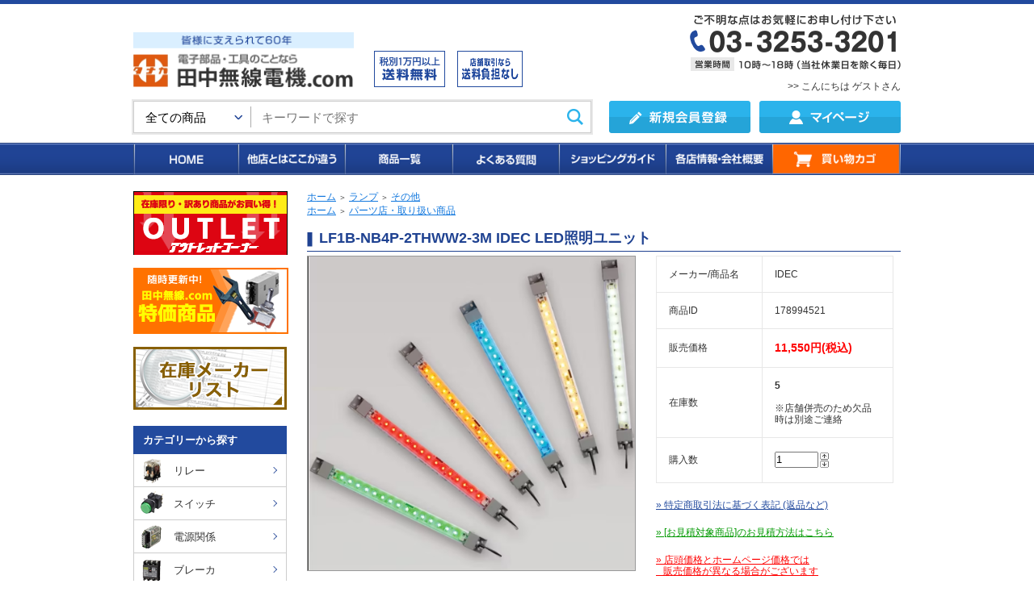

--- FILE ---
content_type: text/html; charset=EUC-JP
request_url: https://www.tanakamusen.com/?pid=178994521
body_size: 14577
content:
<!DOCTYPE html PUBLIC "-//W3C//DTD XHTML 1.0 Transitional//EN" "http://www.w3.org/TR/xhtml1/DTD/xhtml1-transitional.dtd">
<html xmlns:og="http://ogp.me/ns#" xmlns:fb="http://www.facebook.com/2008/fbml" xmlns:mixi="http://mixi-platform.com/ns#" xmlns="http://www.w3.org/1999/xhtml" xml:lang="ja" lang="ja" dir="ltr">
<head>
<meta http-equiv="content-type" content="text/html; charset=euc-jp" />
<meta http-equiv="X-UA-Compatible" content="IE=edge,chrome=1" />
<title>LF1B-NB4P-2THWW2-3M IDEC</title>
<meta name="Keywords" content="LF1B-NB4P-2THWW2-3M IDEC LED照明ユニット,制御部品,電子部品,電材,手動工具,防犯カメラ,特殊電池,計測器,ライト,組電池,通販,パーツ,電動工具,秋葉原,電気街,OMRON,オムロン,富士,三菱,電磁開閉器,スイッチ,タカチ,マキタ,黒金,フジ矢,IDEC,アイデック,NKK,日開,サトーパーツ,日東,U-bon,パナソニック,Panasonic,国際電業,OJIDEN,オジデン,ミヤマ,マルハ,COSEL,コーセル,TDK,オーム,シンデン,豊澄,トヨズミ,緊急,在庫" />
<meta name="Description" content="制御部品、電子部品、配線器具、電動・手動工具まで製造業、工事業でご使用される部品、部材のことなら秋葉原・電気街口すぐ田中無線電機におまかせ" />
<meta name="Author" content="田中無線電機株式会社" />
<meta name="Copyright" content="田中無線電機株式会社" />
<meta http-equiv="content-style-type" content="text/css" />
<meta http-equiv="content-script-type" content="text/javascript" />
<link rel="stylesheet" href="https://img17.shop-pro.jp/PA01266/551/css/2/index.css?cmsp_timestamp=20251216163429" type="text/css" />
<link rel="stylesheet" href="https://img17.shop-pro.jp/PA01266/551/css/2/product.css?cmsp_timestamp=20251216163429" type="text/css" />

<link rel="alternate" type="application/rss+xml" title="rss" href="https://www.tanakamusen.com/?mode=rss" />
<link rel="alternate" media="handheld" type="text/html" href="https://www.tanakamusen.com/?prid=178994521" />
<link rel="shortcut icon" href="https://img17.shop-pro.jp/PA01266/551/favicon.ico?cmsp_timestamp=20260105113348" />
<script type="text/javascript" src="//ajax.googleapis.com/ajax/libs/jquery/1.7.2/jquery.min.js" ></script>
<meta property="og:title" content="LF1B-NB4P-2THWW2-3M IDEC" />
<meta property="og:description" content="制御部品、電子部品、配線器具、電動・手動工具まで製造業、工事業でご使用される部品、部材のことなら秋葉原・電気街口すぐ田中無線電機におまかせ" />
<meta property="og:url" content="https://www.tanakamusen.com?pid=178994521" />
<meta property="og:site_name" content="電子部品・工具の事なら田中無線電機" />
<meta property="og:image" content="https://img17.shop-pro.jp/PA01266/551/product/178994521.png?cmsp_timestamp=20240130183153"/>
<meta property="og:type" content="product" />
<meta property="product:price:amount" content="11550" />
<meta property="product:price:currency" content="JPY" />
<meta property="product:product_link" content="https://www.tanakamusen.com?pid=178994521" />
<script>
  (function(i,s,o,g,r,a,m){i['GoogleAnalyticsObject']=r;i[r]=i[r]||function(){
  (i[r].q=i[r].q||[]).push(arguments)},i[r].l=1*new Date();a=s.createElement(o),
  m=s.getElementsByTagName(o)[0];a.async=1;a.src=g;m.parentNode.insertBefore(a,m)
  })(window,document,'script','//www.google-analytics.com/analytics.js','ga');

  ga('create', 'UA-49591666-1', 'tanakamusen.com');
  ga('send', 'pageview');

</script>

<!-- Google tag (gtag.js) -->
<script async src="https://www.googletagmanager.com/gtag/js?id=G-99J6JKWXLX"></script>
<script>
  window.dataLayer = window.dataLayer || [];
  function gtag(){dataLayer.push(arguments);}
  gtag('js', new Date());

  gtag('config', 'G-99J6JKWXLX');
</script>

<!-- Google Tag Manager -->
<script>(function(w,d,s,l,i){w[l]=w[l]||[];w[l].push({'gtm.start':
new Date().getTime(),event:'gtm.js'});var f=d.getElementsByTagName(s)[0],
j=d.createElement(s),dl=l!='dataLayer'?'&l='+l:'';j.async=true;j.src=
'https://www.googletagmanager.com/gtm.js?id='+i+dl;f.parentNode.insertBefore(j,f);
})(window,document,'script','dataLayer','GTM-WRFHMFVT');</script>
<!-- End Google Tag Manager -->
<script>
  var Colorme = {"page":"product","shop":{"account_id":"PA01266551","title":"\u96fb\u5b50\u90e8\u54c1\u30fb\u5de5\u5177\u306e\u4e8b\u306a\u3089\u7530\u4e2d\u7121\u7dda\u96fb\u6a5f"},"basket":{"total_price":0,"items":[]},"customer":{"id":null},"inventory_control":"product","product":{"shop_uid":"PA01266551","id":178994521,"name":"LF1B-NB4P-2THWW2-3M IDEC LED\u7167\u660e\u30e6\u30cb\u30c3\u30c8","model_number":"TW0153","stock_num":5,"sales_price":10500,"sales_price_including_tax":11550,"variants":[],"category":{"id_big":1689533,"id_small":4},"groups":[{"id":2940440}],"members_price":10500,"members_price_including_tax":11550}};

  (function() {
    function insertScriptTags() {
      var scriptTagDetails = [];
      var entry = document.getElementsByTagName('script')[0];

      scriptTagDetails.forEach(function(tagDetail) {
        var script = document.createElement('script');

        script.type = 'text/javascript';
        script.src = tagDetail.src;
        script.async = true;

        if( tagDetail.integrity ) {
          script.integrity = tagDetail.integrity;
          script.setAttribute('crossorigin', 'anonymous');
        }

        entry.parentNode.insertBefore(script, entry);
      })
    }

    window.addEventListener('load', insertScriptTags, false);
  })();
</script>

<script async src="https://www.googletagmanager.com/gtag/js?id=G-5KZ8YV9FBY"></script>
<script>
  window.dataLayer = window.dataLayer || [];
  function gtag(){dataLayer.push(arguments);}
  gtag('js', new Date());
  
      gtag('config', 'G-5KZ8YV9FBY', (function() {
      var config = {};
      if (Colorme && Colorme.customer && Colorme.customer.id != null) {
        config.user_id = Colorme.customer.id;
      }
      return config;
    })());
  
  </script><script type="text/javascript">
  document.addEventListener("DOMContentLoaded", function() {
    gtag("event", "view_item", {
      currency: "JPY",
      value: Colorme.product.sales_price_including_tax,
      items: [
        {
          item_id: Colorme.product.id,
          item_name: Colorme.product.name
        }
      ]
    });
  });
</script><script async src="https://zen.one/analytics.js"></script>
</head>
<body>
<meta name="colorme-acc-payload" content="?st=1&pt=10029&ut=178994521&at=PA01266551&v=20260131192816&re=&cn=b1bd7e92bc04f5e7e119d6bfe0ee12d9" width="1" height="1" alt="" /><script>!function(){"use strict";Array.prototype.slice.call(document.getElementsByTagName("script")).filter((function(t){return t.src&&t.src.match(new RegExp("dist/acc-track.js$"))})).forEach((function(t){return document.body.removeChild(t)})),function t(c){var r=arguments.length>1&&void 0!==arguments[1]?arguments[1]:0;if(!(r>=c.length)){var e=document.createElement("script");e.onerror=function(){return t(c,r+1)},e.src="https://"+c[r]+"/dist/acc-track.js?rev=3",document.body.appendChild(e)}}(["acclog001.shop-pro.jp","acclog002.shop-pro.jp"])}();</script>
<div id="header2">
  <div class="header2Upper">
    <div class="header2UpperInner">
      <div class="header2UpperLogo">
        <a href="./">
          <img src="https://img17.shop-pro.jp/PA01266/551/etc_base64/bG9nby0yMDI0MTA.png?cmsp_timestamp=20250116173704" alt="電子部品・工具のことなら田中無線電機.com">
        </a>
      </div>
      <div class="header2UpperPoint">
        <div class="header2UpperPointItem">
          <img src="https://img17.shop-pro.jp/PA01266/551/etc_base64/aGVhZGVyMi1wb2ludC0wMg.png?cmsp_timestamp=20240116192947" width="300" height="45" alt="１万円以上送料無料">
        </div>
        <div class="header2UpperPointItem">
          <img src="https://img17.shop-pro.jp/PA01266/551/etc_base64/aGVhZGVyMi1wb2ludC0wMw.png?cmsp_timestamp=20231128145702"  width="300" height="45" alt="店頭引取り送料無料">
        </div>
      </div>

		<div class="header2UpperTel">		
        <img src="https://img17.shop-pro.jp/PA01266/551/etc_base64/aGVhZGVyMi10ZWw.png?cmsp_timestamp=20231128145702" alt="">
<p>			</p>			
<div align="right">
>> 	こんにちは ゲストさん
  
	
	
</div>	
			 </div>
    </div>
  </div>
</div>
<div id="header3">
  <div class="header2Lower">
    <div class="header2Lower">
      <div class="header2Lower01">
        <div class="header2Lower01Search">
          <form action="https://www.tanakamusen.com/" method="GET">
            <input type="hidden" name="mode" value="srh" /><input type="hidden" name="sort" value="n" />
            <div class="header2Lower01SearchInner">
              <div class="header2Lower01SearchSelect">
                <select name="cid">
  						<option value="">全ての商品</option>
																				<option value="1689511,0">
								リレー
							</option>
														<option value="1689512,0">
								スイッチ
							</option>
														<option value="1689522,0">
								電源関係
							</option>
														<option value="1689528,0">
								ブレーカ
							</option>
														<option value="1689532,0">
								マグネット
							</option>
														<option value="1689514,0">
								タイマー
							</option>
														<option value="1689518,0">
								カウンタ
							</option>
														<option value="1689533,0">
								ランプ
							</option>
														<option value="1689534,0">
								機構部品
							</option>
														<option value="1689525,0">
								端子台
							</option>
														<option value="1689516,0">
								センサ
							</option>
														<option value="1689539,0">
								電動機
							</option>
														<option value="1689520,0">
								温度調節器
							</option>
														<option value="2935191,0">
								PLC、タッチパネル
							</option>
														<option value="1689521,0">
								コネクタ
							</option>
														<option value="1689536,0">
								配線・盤用パーツ
							</option>
														<option value="1689537,0">
								ケース
							</option>
														<option value="1689553,0">
								手動・電動工具
							</option>
														<option value="1689551,0">
								配線器具
							</option>
														<option value="1689543,0">
								パナソニック配線器具
							</option>
														<option value="1689555,0">
								神保電器
							</option>
														<option value="1705350,0">
								電線・ケーブル
							</option>
														<option value="1689594,0">
								電池
							</option>
														<option value="1689597,0">
								電源
							</option>
														<option value="1689557,0">
								防犯カメラ
							</option>
														<option value="1689600,0">
								セキュリティー関連
							</option>
														<option value="1689559,0">
								LEDライト
							</option>
														<option value="1689590,0">
								計測器
							</option>
														<option value="1689599,0">
								インターホン
							</option>
														<option value="1689604,0">
								その他
							</option>
														<option value="1689603,0">
								アウトレット【在庫限り】
							</option>
							                </select>
              </div>
              <div class="header2Lower01SearchKeyword">
                <input type="text" name="keyword" class="" placeholder="キーワードで探す">
              </div>
              <div class="header2Lower01SearchSubmit">
                <input type="submit" value="検　索" class="">
              </div>
            </div>
          </form>
        </div>
        <div class="header2Lower01Link">
          <div class="header2Lower01LinkItem">
            <a href="https://www.tanakamusen.com/customer/signup/new">
              <img src="https://img17.shop-pro.jp/PA01266/551/etc_base64/aGVhZGVyMi1idG4wMQ.png?cmsp_timestamp=20231128145702" alt="">
            </a>
          </div>
          <div class="header2Lower01LinkItem">
            <a href="https://www.tanakamusen.com/?mode=myaccount">
              <img src="https://img17.shop-pro.jp/PA01266/551/etc_base64/aGVhZGVyMi1idG4wMg.png?cmsp_timestamp=20231128145702" alt="">
            </a>
          </div>
        </div>
      </div>
    </div>
    <div class="header2LowerMenu">
      <div class="header2LowerMenuInner">
        <ul class="header2LowerMenuList">
          <li>
            <a href="./">HOME</a>
          </li>
          <li>
            <a href="https://www.tanakamusen.com/?mode=f3">他店とはここが違う</a>
          </li>
          <li>
            <a href="./?mode=srh&sort=n">商品一覧</a>
          </li>
          <li>
            <a href="https://www.tanakamusen.com/?mode=f10">よくある質問</a>
          </li>
          <li>
            <a href="https://www.tanakamusen.com/?mode=f9">ショッピングガイド</a>
          </li>
          <li>
            <a href="https://www.tanakamusen.com/?mode=f4">各店情報・会社概要</a>
          </li>
          <li>
            <a href="https://www.tanakamusen.com/cart/proxy/basket?shop_id=PA01266551&shop_domain=tanakamusen.com">買い物カゴ</a>
          </li>
        </ul>
      </div>
    </div>
  </div>
</div>

  
  
  
  <div id="container" class="clearfix">
  
  
	<div id="content">
  
		

<table cellpadding="0" cellspacing="0" border="0" class="footstamp">
        <tr>
            <td style="padding-bottom: 3px;">
            <a href="./">ホーム</a>
             
                <span class="txt-f10">＞</span> <a href='?mode=cate&cbid=1689533&csid=0&sort=n'>ランプ</a>
                         
                <span class="txt-f10">＞</span> <a href='?mode=cate&cbid=1689533&csid=4&sort=n'>その他</a>
                        </td>
        </tr>
    
                <tr>
            <td>
                <a href="./">ホーム</a>
                                <span class="txt-f10">＞</span> <a href="https://www.tanakamusen.com/?mode=grp&gid=2940440&sort=n">パーツ店・取り扱い商品</a>
                        </td>
        </tr>
            </table>
    
    
    <h1 style="margin-bottom: 5px; ">LF1B-NB4P-2THWW2-3M IDEC LED照明ユニット</h1>

            <form name="product_form" method="post" action="https://www.tanakamusen.com/cart/proxy/basket/items/add">
            <div class="detail_cont">
                <div class="detail_img_block">
                    <div class="detail_img">
                                                    <a href="https://img17.shop-pro.jp/PA01266/551/product/178994521.png?cmsp_timestamp=20240130183153" class="colorbox"><img src="https://img17.shop-pro.jp/PA01266/551/product/178994521.png?cmsp_timestamp=20240130183153" class="main_img" alt="" /></a>
                                            </div>
                    
                    <div class="detail_other">
                                                <br style="clear:both;" />
										
                    </div>
                </div>
    
                
                
                
                <div class="detail_txt_block">
                    
                    <table border="0" cellpadding="0" cellspacing="0" class="table" align="center" width="294">
                                                    <tr>
                                <td class="tit">メーカー/商品名</td>
                                <td class="cont">IDEC</td>
                            </tr>
                        											                              <tr>
                                <td class="tit">商品ID</td>
                                <td class="cont">178994521</td>
                            </tr>
                        											
											
                                                    <tr>
                                <td class="tit">販売価格</td>
                                <td class="cont">
                                                                                
                                            <p class="price_detail">
                                        11,550円(税込)</p>
                                                                        </td>
                            </tr>
                                                    <tr>
                                <td class="tit">在庫数</td>
                                <td class="cont"><b>5</b><br><br>※店舗併売のため欠品時は別途ご連絡</td>
                            </tr>
                        
                        
                                                    <tr>
                                <td class="tit">購入数</td>
                                <td class="cont">
                                        <table border="0" cellpadding="0" cellspacing="0">
                                            <tr>
                                                <td><input type="text" name="product_num" style="width:50px;" value="1" /></td>
                                                <td>
                                                    <div style="width:15px; margin:0px;">
                                                        <a href="javascript:f_change_num2(document.product_form.product_num,'1',1,5);"><img src="https://img.shop-pro.jp/common/nup.gif" alt="" /></a>
                                                        <a href="javascript:f_change_num2(document.product_form.product_num,'0',1,5);"><img src="https://img.shop-pro.jp/common/ndown.gif" alt="" /></a>
                                                    </div>
                                                </td>
                                                <td></td>
                                            </tr>
                                        </table>
                                </td>
                            </tr>
                            
                        
                                                
                                                    
                    </table>
    
    
                    
                    <p class="stock_error" style="font-weight:bold;color:red;padding:10px 0;display:none;"></p>
    
                    
                    									
                    			
                    <div class="sk_link_other"><a href="https://www.tanakamusen.com/?mode=sk">&raquo;&nbsp;特定商取引法に基づく表記 (返品など)</a></div>
                    
                    
                    			
                    <div class="sk_link_other green"><a href="https://www.tanakamusen.com/?mode=f9#13">&raquo;&nbsp;[お見積対象商品]のお見積方法はこちら</a></div>
                    
     			
                    <div class="sk_link_other red"><a href="https://www.tanakamusen.com/?mode=f9#4">&raquo;&nbsp;店頭価格とホームページ価格では<br>&nbsp;&nbsp;&nbsp;販売価格が異なる場合がございます</a></div>
                    
                    
                                        
                    <ul class="product-linkList">
                        <li class="txt_back"><a href="https://www.tanakamusen.com/?mode=cate&cbid=1689533&csid=4&sort=n">買い物を続ける</a></li>
                        <li class="txt_tell"><a href="https://tanakamusen.shop-pro.jp/customer/products/178994521/inquiries/new">この商品について問い合わせる</a></li>
                        <li class="txt_inq"><a href="mailto:?subject=%E3%80%90%E9%9B%BB%E5%AD%90%E9%83%A8%E5%93%81%E3%83%BB%E5%B7%A5%E5%85%B7%E3%81%AE%E4%BA%8B%E3%81%AA%E3%82%89%E7%94%B0%E4%B8%AD%E7%84%A1%E7%B7%9A%E9%9B%BB%E6%A9%9F%E3%80%91%E3%81%AE%E3%80%8CLF1B-NB4P-2THWW2-3M%20IDEC%20LED%E7%85%A7%E6%98%8E%E3%83%A6%E3%83%8B%E3%83%83%E3%83%88%E3%80%8D%E3%81%8C%E3%81%8A%E3%81%99%E3%81%99%E3%82%81%E3%81%A7%E3%81%99%EF%BC%81&body=%0D%0A%0D%0A%E2%96%A0%E5%95%86%E5%93%81%E3%80%8CLF1B-NB4P-2THWW2-3M%20IDEC%20LED%E7%85%A7%E6%98%8E%E3%83%A6%E3%83%8B%E3%83%83%E3%83%88%E3%80%8D%E3%81%AEURL%0D%0Ahttps%3A%2F%2Fwww.tanakamusen.com%2F%3Fpid%3D178994521%0D%0A%0D%0A%E2%96%A0%E3%82%B7%E3%83%A7%E3%83%83%E3%83%97%E3%81%AEURL%0Ahttps%3A%2F%2Fwww.tanakamusen.com%2F">この商品を友達に教える</a></li>
											
											<li><a href="https://twitter.com/share" class="twitter-share-button" data-url="https://www.tanakamusen.com/?pid=178994521" data-text="" data-lang="ja" >ツイート</a>
<script charset="utf-8">!function(d,s,id){var js,fjs=d.getElementsByTagName(s)[0],p=/^http:/.test(d.location)?'http':'https';if(!d.getElementById(id)){js=d.createElement(s);js.id=id;js.src=p+'://platform.twitter.com/widgets.js';fjs.parentNode.insertBefore(js,fjs);}}(document, 'script', 'twitter-wjs');</script>	</li><p></p>
											
																						<div class="product__fav-item">
  <button type="button" class="favorite-button"  data-favorite-button-selector="DOMSelector" data-product-id="178994521" data-added-class="fav-items">
    <svg role="img" aria-hidden="true"><use xlink:href="#heart"></use></svg>
    お気に入り
  </button>
</div>			
<p></p>											
                                        </ul>
                    
                    
                                            <div class="rs_pd_cart_btn disable_cartin"><input type="image" src="//img.shop-pro.jp/tmpl_img/61/rs_pd_cart_btn.gif" width="272" height="61"name="submit" alt="カートに入れる" style="border:none;" ></div>
                                        
                                        
                </div>
    
                <br style="clear:both;" />
    
                <input type="hidden" name="user_hash" value="1814d21acfdb250317c4d5fd63f213c0"><input type="hidden" name="members_hash" value="1814d21acfdb250317c4d5fd63f213c0"><input type="hidden" name="shop_id" value="PA01266551"><input type="hidden" name="product_id" value="178994521"><input type="hidden" name="members_id" value=""><input type="hidden" name="back_url" value="https://www.tanakamusen.com/?pid=178994521"><input type="hidden" name="reference_token" value="14bd24196d584c2a88c7cad4c6e5ec20"><input type="hidden" name="shop_domain" value="tanakamusen.com">
            </div>
        </form>
        
    <div class="explain_box">  
    <div class="expl_block">IDEC LED照明ユニット<BR/><br/>
■特長■<br/>
2種類の樹脂カバー、3色の発光色、6タイプの長さをご用意しました！<br/>
幅27.5mm、高さ16mm、長さは134mm～1,080mmまでの6タイプを準備。<br/>
用途に応じて、狭い場所や広い範囲を照らしたい場合など、あらゆる用途に対応します。<br/>
発光色は明るくクリアな昼光色の他に電球色、黄色を準備。<br/>
表面カバーはクリアと乳白の２種類をご用意。用途に合わせて選択可能。<br/>
<br/>
<br/>
形状:	ストレート<br/>LED色:	[その他] 昼光色<br/>
入力電圧:	DC24V	<br/>照度(lx):	215<br/>
保護等級:	[有] IP65<br/>	寸法 長さ(mm):	210<br/>
寸法 幅(mm):	27.5<br/>	寸法 厚み(mm):	16<br/>
仕様;	スリム	表面カバー	乳白カバー
ケーブル長（付属ケーブル）	3m	RoHS ?	10<BR/>
<br/>
詳細は<a href="https://jp.idec.com/idec-jp/ja/JPY/LED%E7%85%A7%E6%98%8E/LF1B-N%E5%BD%A2LED%E7%85%A7%E6%98%8E%E3%83%A6%E3%83%8B%E3%83%83%E3%83%88/p/LF1B-NB4P-2THWW2-3M">メーカーサイト</a>を御確認ください。</div>
    </div>
    
 									
                    <div class="">
											※実際の商品と画像が異なる場合がございます。ご購入の際は仕様をご確認ください。
									</div>
                    	   
        
        
                
        
        
                
    
        
    
    <script type="text/javascript">
    ga('require', 'linker');
    ga('linker:autoLink', ['shop-pro.jp'], false, true);
    </script>
    
    <script type="application/ld+json">
        { 
        "@context": "http://schema.org/", 
        "@type": "Product",
        "description": "IDEC LED照明ユニット  
■特長■ 
2種類の樹脂カバー、3色の発光色、6タイプの長さをご用意しました！ 
幅27.5mm、高さ16mm、長さは134mm～1,080mmまでの6タイプを準備。 
用途に応じて、狭い場所や広い範囲を照らしたい場合など、あらゆる用途に対応します。 
発光色は明るくクリアな昼光色の他に電球色、黄色を準備。 
表面カバーはクリアと乳白の２種類をご用意。用途に合わせて選択可能。 
 
 
形状:	ストレート LED色:	[その他] 昼光色 
入力電圧:	DC24V	 照度(lx):	215 
保護等級:	[有] IP65 	寸法 長さ(mm):	210 
寸法 幅(mm):	27.5 	寸法 厚み(mm):	16 
仕様;	スリム	表面カバー	乳白カバー
ケーブル長（付属ケーブル）	3m	RoHS ?	10 
 
詳細は メーカーサイト を御確認ください。",
        "name": "LF1B-NB4P-2THWW2-3M IDEC LED照明ユニット",
        "SKU": "178994521",
        "image": "https://img17.shop-pro.jp/PA01266/551/product/178994521.png?cmsp_timestamp=20240130183153",
        "offers": {
        "@type": "Offer",
        "availability": "http://schema.org/InStock",
        "price": ")",
        "priceCurrency": "JPY"
        }
        } 
       </script>  
  
  
  	<div class="ci_main_title">最近チェックした商品</div>
  
		    
  </div>
  
  
	<div id="side_area">
		<!--<div id="gbn9_form" class="section">
			<h2 class="banner"><img src="https://file001.shop-pro.jp/PA01266/551/images/side_h2_01.gif" alt="商品検索" /></h2>
			<div class="inner">
			<form action="https://www.tanakamusen.com/" method="GET">
				<input type="hidden" name="mode" value="srh" /><input type="hidden" name="sort" value="n" />
				<p><select name="cid" class="gbn9_form_select">
					<option value="">全ての商品から</option>
											<option value="1689511,0">リレー</option>
											<option value="1689512,0">スイッチ</option>
											<option value="1689522,0">電源関係</option>
											<option value="1689528,0">ブレーカ</option>
											<option value="1689532,0">マグネット</option>
											<option value="1689514,0">タイマー</option>
											<option value="1689518,0">カウンタ</option>
											<option value="1689533,0">ランプ</option>
											<option value="1689534,0">機構部品</option>
											<option value="1689525,0">端子台</option>
											<option value="1689516,0">センサ</option>
											<option value="1689539,0">電動機</option>
											<option value="1689520,0">温度調節器</option>
											<option value="2935191,0">PLC、タッチパネル</option>
											<option value="1689521,0">コネクタ</option>
											<option value="1689536,0">配線・盤用パーツ</option>
											<option value="1689537,0">ケース</option>
											<option value="1689553,0">手動・電動工具</option>
											<option value="1689551,0">配線器具</option>
											<option value="1689543,0">パナソニック配線器具</option>
											<option value="1689555,0">神保電器</option>
											<option value="1705350,0">電線・ケーブル</option>
											<option value="1689594,0">電池</option>
											<option value="1689597,0">電源</option>
											<option value="1689557,0">防犯カメラ</option>
											<option value="1689600,0">セキュリティー関連</option>
											<option value="1689559,0">LEDライト</option>
											<option value="1689590,0">計測器</option>
											<option value="1689599,0">インターホン</option>
											<option value="1689604,0">その他</option>
											<option value="1689603,0">アウトレット【在庫限り】</option>
										</select></p>
				<p><input type="text" name="keyword" class="gbn9_form_input"></p>
				<p class="inlineC"><input type="submit" value="検　索" class="form_submit" /></p>
			</form>
			<p style="font-size:1.2em;">商品名、型番の一部の入力で簡単に検索できます。<br>
			ひらがな、漢字、半角英数字で入力してください。</p>
			</div>
		</div>-->

<div class="s_sideContent">
      <a href="./?mode=cate&cbid=1689603&csid=0&sort=n">
        <img src="https://img17.shop-pro.jp/PA01266/551/etc_base64/aWNvbl9vdXRsZXQ.png?cmsp_timestamp=20240410102311" alt="アウトレットコーナー">
      </a>
    </div>
    
<div class="s_sideContent">
      <a href="./?mode=grp&gid=2925405&sort=n">
        <img src="https://img17.shop-pro.jp/PA01266/551/etc_base64/aWNvbl90b2t1YmFp.png?cmsp_timestamp=20240410092851" alt="特価商品">
      </a>
    </div>		
		
		<ul class="banner">
				<li><a href="http://www.tanakamusen.com/?mode=f15"><img src="https://img17.shop-pro.jp/PA01266/551/etc/bnr_zaiko.png" alt="在庫メーカーリスト" /></a></li>
		</ul>
				
    <div class="s_sideContent">
      <h2>カテゴリーから探す</h2>
      <div class="s_sideContentInner">
        <ul class="s_sideCategory">
          <li>
            <a href="./?mode=cate&cbid=1689511&csid=0&sort=n">
              <div class="s_sideCategory_thumb">
                <img src="https://img17.shop-pro.jp/PA01266/551/etc_base64/c2lkZS1tZW51LXRodW1iLTAx.png?cmsp_timestamp=20231128145702" alt="">
              </div>
              <div class="s_sideCategory_txt">
                リレー
              </div>
            </a>
          </li>
          <li>
            <a href="./?mode=cate&cbid=1689512&csid=0&sort=n">
              <div class="s_sideCategory_thumb">
                <img src="https://img17.shop-pro.jp/PA01266/551/etc_base64/c2lkZS1tZW51LXRodW1iLTAy.png?cmsp_timestamp=20231128145702" alt="">
              </div>
              <div class="s_sideCategory_txt">
                スイッチ
              </div>
            </a>
          </li>
          <li>
            <a href="./?mode=cate&cbid=1689522&csid=0&sort=n">
              <div class="s_sideCategory_thumb">
                <img src="https://img17.shop-pro.jp/PA01266/551/etc_base64/c2lkZS1tZW51LXRodW1iLTAz.png?cmsp_timestamp=20231128145702" alt="">
              </div>
              <div class="s_sideCategory_txt">
                電源関係
              </div>
            </a>
          </li>
          <li>
            <a href="./?mode=cate&cbid=1689528&csid=0&sort=n">
              <div class="s_sideCategory_thumb">
                <img src="https://img17.shop-pro.jp/PA01266/551/etc_base64/c2lkZS1tZW51LXRodW1iLTA0.png?cmsp_timestamp=20231128145702" alt="">
              </div>
              <div class="s_sideCategory_txt">
                ブレーカ
              </div>
            </a>
          </li>
          <li>
            <a href="./?mode=cate&cbid=1689532&csid=0&sort=n">
              <div class="s_sideCategory_thumb">
                <img src="https://img17.shop-pro.jp/PA01266/551/etc_base64/c2lkZS1tZW51LXRodW1iLTA1.png?cmsp_timestamp=20231128145702" alt="">
              </div>
              <div class="s_sideCategory_txt">
                マグネット
              </div>
            </a>
          </li>
          <li>
            <a href="./?mode=cate&cbid=1689514&csid=0&sort=n">
              <div class="s_sideCategory_thumb">
                <img src="https://img17.shop-pro.jp/PA01266/551/etc_base64/c2lkZS1tZW51LXRodW1iLTA2.png?cmsp_timestamp=20231128145702" alt="">
              </div>
              <div class="s_sideCategory_txt">
                タイマー
              </div>
            </a>
          </li>
          <li>
            <a href="./?mode=cate&cbid=1689518&csid=0&sort=n">
              <div class="s_sideCategory_thumb">
                <img src="https://img17.shop-pro.jp/PA01266/551/etc_base64/c2lkZS1tZW51LXRodW1iLTA3.png?cmsp_timestamp=20231128145702" alt="">
              </div>
              <div class="s_sideCategory_txt">
                カウンタ
              </div>
            </a>
          </li>
          <li>
            <a href="./?mode=cate&cbid=1689533&csid=0&sort=n">
              <div class="s_sideCategory_thumb">
                <img src="https://img17.shop-pro.jp/PA01266/551/etc_base64/c2lkZS1tZW51LXRodW1iLTA4.png?cmsp_timestamp=20231128145702" alt="">
              </div>
              <div class="s_sideCategory_txt">
                ランプ
              </div>
            </a>
          </li>
          <li>
            <a href="./?mode=cate&cbid=1689534&csid=0&sort=n">
              <div class="s_sideCategory_thumb">
                <img src="https://img17.shop-pro.jp/PA01266/551/etc_base64/c2lkZS1tZW51LXRodW1iLTA5.png?cmsp_timestamp=20231128145702" alt="">
              </div>
              <div class="s_sideCategory_txt">
                機構部品
              </div>
            </a>
          </li>
          <li>
            <a href="./?mode=cate&cbid=1689525&csid=0&sort=n">
              <div class="s_sideCategory_thumb">
                <img src="https://img17.shop-pro.jp/PA01266/551/etc_base64/c2lkZS1tZW51LXRodW1iLTEw.png?cmsp_timestamp=20231128145702" alt="">
              </div>
              <div class="s_sideCategory_txt">
                端子台
              </div>
            </a>
          </li>
         <!-- <li>
            <a href="./?mode=cate&cbid=1689601&csid=0&sort=n">
              <div class="s_sideCategory_thumb">
                <img src="https://img17.shop-pro.jp/PA01266/551/etc_base64/c2lkZS1tZW51LXRodW1iLTEx.png?cmsp_timestamp=20231128145702" alt="">
              </div>
              <div class="s_sideCategory_txt">
                スペーサー
              </div>
            </a>
          </li>-->
          <li>
            <a href="./?mode=cate&cbid=1689516&csid=0&sort=n">
              <div class="s_sideCategory_thumb">
                <img src="https://img17.shop-pro.jp/PA01266/551/etc_base64/c2lkZS1tZW51LXRodW1iLTEy.png?cmsp_timestamp=20231128145702" alt="">
              </div>
              <div class="s_sideCategory_txt">
                センサ
              </div>
            </a>
          </li>
          <li>
            <a href="./?mode=cate&cbid=1689539&csid=0&sort=n">
              <div class="s_sideCategory_thumb">
                <img src="https://img17.shop-pro.jp/PA01266/551/etc_base64/c2lkZS1tZW51LXRodW1iLTEz.png?cmsp_timestamp=20231128145702" alt="">
              </div>
              <div class="s_sideCategory_txt">
                電動機
              </div>
            </a>
          </li>
          <li>
            <a href="./?mode=cate&cbid=1689520&csid=0&sort=n">
              <div class="s_sideCategory_thumb">
                <img src="https://img17.shop-pro.jp/PA01266/551/etc_base64/c2lkZS1tZW51LXRodW1iLTE0.png?cmsp_timestamp=20231128145702" alt="">
              </div>
              <div class="s_sideCategory_txt">
                温度調節器
              </div>
            </a>
          </li>
          <li>
            <a href="./?mode=cate&cbid=1689521&csid=0&sort=n">
              <div class="s_sideCategory_thumb">
                <img src="https://img17.shop-pro.jp/PA01266/551/etc_base64/c2lkZS1tZW51LXRodW1iLTE1.png?cmsp_timestamp=20231128145702" alt="">
              </div>
              <div class="s_sideCategory_txt">
                コネクタ
              </div>
            </a>
          </li>
          <li>
            <a href="./?mode=cate&cbid=1689536&csid=0&sort=n">
              <div class="s_sideCategory_thumb">
                <img src="https://img17.shop-pro.jp/PA01266/551/etc_base64/c2lkZS1tZW51LXRodW1iLTE2.png?cmsp_timestamp=20231128145702" alt="">
              </div>
              <div class="s_sideCategory_txt">
                配線・盤用パーツ
              </div>
            </a>
          </li>
          <li>
            <a href="./?mode=cate&cbid=1689537&csid=0&sort=n">
              <div class="s_sideCategory_thumb">
                <img src="https://img17.shop-pro.jp/PA01266/551/etc_base64/c2lkZS1tZW51LXRodW1iLTE3.png?cmsp_timestamp=20231128145702" alt="">
              </div>
              <div class="s_sideCategory_txt">
                ケース
              </div>
            </a>
          </li>
          <li>
            <a href="./?mode=cate&cbid=1689553&csid=0&sort=n">
              <div class="s_sideCategory_thumb">
                <img src="https://img17.shop-pro.jp/PA01266/551/etc_base64/c2lkZS1tZW51LXRodW1iLTI1.png?cmsp_timestamp=20231128145702" alt="">
              </div>
              <div class="s_sideCategory_txt">
                手動・電動工具
              </div>
            </a>
          </li>
          <li>
            <a href="./?mode=cate&cbid=1689551&csid=0&sort=n">
              <div class="s_sideCategory_thumb">
                <img src="https://img17.shop-pro.jp/PA01266/551/etc_base64/c2lkZS1tZW51LXRodW1iLTI2.png?cmsp_timestamp=20231128145702" alt="">
              </div>
              <div class="s_sideCategory_txt">
                配線器具
              </div>
            </a>
          </li>
          <li>
            <a href="./?mode=cate&cbid=1689543&csid=0&sort=n">
              <div class="s_sideCategory_thumb">
                <img src="https://img17.shop-pro.jp/PA01266/551/etc_base64/c2lkZS1tZW51LXRodW1iLTI5.png?cmsp_timestamp=20240410103117" alt="">
							</div>
							<div class="s_sideCategory_txt">
                Panasonic配線器具
              </div>
            </a>
          </li>
          <li>
            <a href="./?mode=cate&cbid=1689555&csid=0&sort=n">
              <div class="s_sideCategory_thumb">
                <img src="https://img17.shop-pro.jp/PA01266/551/etc_base64/c2lkZS1tZW51LXRodW1iLTMw.png?cmsp_timestamp=20240410103117" alt="">
							</div>							
              <div class="s_sideCategory_txt">
                神保電器･配線器具
              </div>
            </a>
          </li>		
          <li>
            <a href="./?mode=cate&cbid=1705350&csid=0&sort=n">
              <div class="s_sideCategory_thumb">
                <img src="https://img17.shop-pro.jp/PA01266/551/etc_base64/c2lkZS1tZW51LXRodW1iLTI3.png?cmsp_timestamp=20231128145702" alt="">
              </div>
              <div class="s_sideCategory_txt">
                電線・ケーブル
              </div>
            </a>
          </li>					
					
					
          <li>
            <a href="./?mode=cate&cbid=1689594&csid=0&sort=n">
              <div class="s_sideCategory_thumb">
                <img src="https://img17.shop-pro.jp/PA01266/551/etc_base64/c2lkZS1tZW51LXRodW1iLTE4.png?cmsp_timestamp=20231128145702" alt="">
              </div>
              <div class="s_sideCategory_txt">
                電池
              </div>
            </a>
          </li>
          <li>
            <a href="./?mode=cate&cbid=1689597&csid=0&sort=n">
              <div class="s_sideCategory_thumb">
                <img src="https://img17.shop-pro.jp/PA01266/551/etc_base64/c2lkZS1tZW51LXRodW1iLTE5.png?cmsp_timestamp=20231128145702" alt="">
              </div>
              <div class="s_sideCategory_txt">
                電源
              </div>
            </a>
          </li>
          <li>
            <a href="./?mode=cate&cbid=1689557&csid=0&sort=n">
              <div class="s_sideCategory_thumb">
                <img src="https://img17.shop-pro.jp/PA01266/551/etc_base64/c2lkZS1tZW51LXRodW1iLTIw.png?cmsp_timestamp=20231128145702" alt="">
              </div>
              <div class="s_sideCategory_txt">
                防犯カメラ
              </div>
            </a>
          </li>
          <li>
            <a href="./?mode=cate&cbid=1689600&csid=0&sort=n">
              <div class="s_sideCategory_thumb">
                <img src="https://img17.shop-pro.jp/PA01266/551/etc_base64/c2lkZS1tZW51LXRodW1iLTIx.png?cmsp_timestamp=20231128145702" alt="">
              </div>
              <div class="s_sideCategory_txt">
                セキュリティー関連
              </div>
            </a>
          </li>
          <li>
            <a href="./?mode=cate&cbid=1689559&csid=0&sort=n">
              <div class="s_sideCategory_thumb">
                <img src="https://img17.shop-pro.jp/PA01266/551/etc_base64/c2lkZS1tZW51LXRodW1iLTIy.png?cmsp_timestamp=20231128145702" alt="">
              </div>
              <div class="s_sideCategory_txt">
                LEDライト
              </div>
            </a>
          </li>
          <li>
            <a href="./?mode=cate&cbid=1689590&csid=0&sort=n">
              <div class="s_sideCategory_thumb">
                <img src="https://img17.shop-pro.jp/PA01266/551/etc_base64/c2lkZS1tZW51LXRodW1iLTIz.png?cmsp_timestamp=20231128145702" alt="">
              </div>
              <div class="s_sideCategory_txt">
                計測器
              </div>
            </a>
          </li>
          <li>
            <a href="./?mode=cate&cbid=1689599&csid=0&sort=n">
              <div class="s_sideCategory_thumb">
                <img src="https://img17.shop-pro.jp/PA01266/551/etc_base64/c2lkZS1tZW51LXRodW1iLTI0.png?cmsp_timestamp=20231128145702" alt="">
              </div>
              <div class="s_sideCategory_txt">
                インターホン
              </div>
            </a>
          </li>

          <li>
            <a href="./?mode=cate&cbid=1689604&csid=0&sort=n">
              <div class="s_sideCategory_thumb">
                <img src="https://img17.shop-pro.jp/PA01266/551/etc_base64/c2lkZS1tZW51LXRodW1iLTI4.png?cmsp_timestamp=20231128145702" alt="">
              </div>
              <div class="s_sideCategory_txt">
                その他
              </div>
            </a>
          </li>
					
          <li>
            <a href="https://www.tanakamusen.com/?mode=f35">
              <div class="s_sideCategory_thumb">
                <img src="https://img17.shop-pro.jp/PA01266/551/etc_base64/RkFWTw.png?cmsp_timestamp=20250723144541" align="center" alt="お気に入り">
              </div>
              <div class="s_sideCategory_txt">
                お気に入り
              </div>
            </a>
          </li>
			
					
        </ul>
      </div>
    </div>

<!--  <div class="s_sideContent">
      <h2>お知らせ</h2>
      <div class="s_sideContentInner">
                <ul class="s_sideInfo">
                    <li>
            <div class="s_sideInfo__date">2026年01月27日</div>
            <p class="s_sideInfo__txt"><a href="https://akiba.or.jp/denkigai2026spring/">春の秋葉原電気街まつり開催のお知らせ</a></p>
          </li>
                    <li>
            <div class="s_sideInfo__date">2025年12月04日</div>
            <p class="s_sideInfo__txt"><a href="https://www.tanakamusen.com/?mode=f5">年末年始のお知らせ</a></p>
          </li>
                    <li>
            <div class="s_sideInfo__date">2025年12月01日</div>
            <p class="s_sideInfo__txt"><a href="https://akiba.or.jp/denkigai2025winter/">冬の秋葉原電気街まつり開催のお知らせ</a></p>
          </li>
                  </ul>
                  <div class="s_sideContent__more">
          <a href="./?mode=f23">一覧を見る</a>
        </div>
      </div>
    </div>	
		
    <div class="s_sideContent">
      <h2>新着商品情報</h2>
      <div class="s_sideContentInner">
                <ul class="s_sideNewItem">
                  <li>
            <a href="?pid=190353145">NKW03618 SB</a>が入荷しました。
          </li>
                    <li>
            <a href="?pid=190352982">NKW03616 SB</a>が入荷しました。
          </li>
                    <li>
            <a href="?pid=190352896">NKW03618 SG</a>が入荷しました。
          </li>
                    <li>
            <a href="?pid=190352875">NKW03616 SG</a>が入荷しました。
          </li>
                    <li>
            <a href="?pid=190352817">NKW02309 SB</a>が入荷しました。
          </li>
                    <li>
            <a href="?pid=190352733">NKW02309 SG</a>が入荷しました。
          </li>
                    <li>
            <a href="?pid=190352706">NKW03009 SG</a>が入荷しました。
          </li>
                    <li>
            <a href="?pid=190352631">NKW02012 SG</a>が入荷しました。
          </li>
                    <li>
            <a href="?pid=190352569">NKW03012 SG</a>が入荷しました。
          </li>
                    <li>
            <a href="?pid=190352397">NKW02863 SG</a>が入荷しました。
          </li>
                    <li>
            <a href="?pid=190352293">NKW03730 SG</a>が入荷しました。
          </li>
                    <li>
            <a href="?pid=190352244">NKW02802 SG</a>が入荷しました。
          </li>
                    <li>
            <a href="?pid=190352209">NKW02852 SG</a>が入荷しました。
          </li>
                    <li>
            <a href="?pid=190352170">NKW03953 SG</a>が入荷しました。
          </li>
                    <li>
            <a href="?pid=190352138">NKW03725 SG</a>が入荷しました。
          </li>
                    <li>
            <a href="?pid=190352079">NKW03079 SG</a>が入荷しました。
          </li>
                    <li>
            <a href="?pid=190352010">NKW03619 SG</a>が入荷しました。
          </li>
                    <li>
            <a href="?pid=190351874">NKW-RLE5S0 SG</a>が入荷しました。
          </li>
                    <li>
            <a href="?pid=190348914">NKW-RLE5S3 SG</a>が入荷しました。
          </li>
                    <li>
            <a href="?pid=190348664">NKW-RLE5S3G SG</a>が入荷しました。
          </li>
                    <li>
            <a href="?pid=190348524">NKW-RTE2S0 SG</a>が入荷しました。
          </li>
                    <li>
            <a href="?pid=190348267">NKW-RTE2S3 SB</a>が入荷しました。
          </li>
                    <li>
            <a href="?pid=190348125">NKW-RTE2S3G SG</a>が入荷しました。
          </li>
                    <li>
            <a href="?pid=190146972">WJ-1A</a>が入荷しました。
          </li>
                    <li>
            <a href="?pid=190146647">QWP-1 SV</a>が入荷しました。
          </li>
                    <li>
            <a href="?pid=190105095">WNSS50224W</a>が入荷しました。
          </li>
                    <li>
            <a href="?pid=190040822">WNSS50494H</a>が入荷しました。
          </li>
                    <li>
            <a href="?pid=190040647">WNSS50222H</a>が入荷しました。
          </li>
                    <li>
            <a href="?pid=190040397">WNSS50929W</a>が入荷しました。
          </li>
                    <li>
            <a href="?pid=190040304">WNSS50929H</a>が入荷しました。
          </li>
                  </ul>
              </div>
    </div>-->
  
    <div class="s_sideContent">
      <a href="https://tanakamusen.shop-pro.jp/secure/?mode=inq&shop_back_url=https%3A%2F%2Fwww.tanakamusen.com%2F&shop_id=PA01266551" onclick="window.open(this.href, '', 'resizable=no,status=no,location=no,toolbar=no,menubar=no,fullscreen=no,scrollbars=no,dependent=no'); return false;">
        <img src="https://img17.shop-pro.jp/PA01266/551/etc_base64/c2lkZWJhbm5lci1jb250YWN0MjAyMw.png?cmsp_timestamp=20231128145702" alt="掲載のない商品も取り寄せ可能です！">
      </a>
    </div>		
    
<ul class="banner">
<li><a href="https://www.tanakamusen.com/?mode=f26"><img src="https://img17.shop-pro.jp/PA01266/551/etc_base64/dG9yaWF0dWthaW1la2E.png?cmsp_timestamp=20230829115500" alt="取り扱いメーカー一覧" title="随時更新"></a></li>

		</ul>
		
		<ul class="banner">	
<div  class="calendar">	
  <div class="side_section side_section_cal">
    <div class="side_cal">
      <table class="tbl_calendar">
    <caption>2026年1月</caption>
    <tr>
        <th class="sun">日</th>
        <th>月</th>
        <th>火</th>
        <th>水</th>
        <th>木</th>
        <th>金</th>
        <th class="sat">土</th>
    </tr>
    <tr>
<td></td>
<td></td>
<td></td>
<td></td>
<td class="thu holiday" style="background-color: #ff0000; color: #ffffff;">1</td>
<td class="fri" style="background-color: #ff0000; color: #ffffff;">2</td>
<td class="sat" style="background-color: #ff0000; color: #ffffff;">3</td>
</tr>
<tr>
<td class="sun" style="background-color: #f5c1d0; color: #c70606;">4</td>
<td class="mon">5</td>
<td class="tue">6</td>
<td class="wed">7</td>
<td class="thu">8</td>
<td class="fri">9</td>
<td class="sat" style="background-color: #f5c1d0; color: #c70606;">10</td>
</tr>
<tr>
<td class="sun" style="background-color: #f5c1d0; color: #c70606;">11</td>
<td class="mon holiday" style="background-color: #f5c1d0; color: #c70606;">12</td>
<td class="tue">13</td>
<td class="wed">14</td>
<td class="thu">15</td>
<td class="fri">16</td>
<td class="sat" style="background-color: #f5c1d0; color: #c70606;">17</td>
</tr>
<tr>
<td class="sun" style="background-color: #f5c1d0; color: #c70606;">18</td>
<td class="mon">19</td>
<td class="tue">20</td>
<td class="wed">21</td>
<td class="thu">22</td>
<td class="fri">23</td>
<td class="sat" style="background-color: #f5c1d0; color: #c70606;">24</td>
</tr>
<tr>
<td class="sun" style="background-color: #f5c1d0; color: #c70606;">25</td>
<td class="mon">26</td>
<td class="tue">27</td>
<td class="wed">28</td>
<td class="thu">29</td>
<td class="fri">30</td>
<td class="sat" style="background-color: #f5c1d0; color: #c70606;">31</td>
</tr>
</table>
    </div>
          <div class="side_cal_memo">
        <br>
【田中無線電機.COM営業日】<br>
○上記カレンダー通り<br>
<br>
【駅前店舗　定休日】<br>
○パーツ店：土・日曜日定休<br>
○工具店：休まず営業
      </div>
      </div>
		
			</div>

		<div class="feed" style="width:190px; text-align:center; margin-top:10px;">
			<a href="https://www.tanakamusen.com/?mode=rss"><img src="https://img.shop-pro.jp/tmpl_img/61/rss.gif" align="absmiddle" alt="rss" /></a> <a href="https://www.tanakamusen.com/?mode=atom"><img src="https://img.shop-pro.jp/tmpl_img/61/atom.gif" align="absmiddle" alt="atom" /></a>
		</div>
 		</ul>
  
		<!--<div class="section">
			<h2>田中無線電機について</h2>
			<ul class="about">
				<li><a href="https://www.tanakamusen.com/?mode=f4#2"><img src="https://img17.shop-pro.jp/PA01266/551/etc/side_about01.jpg?20140328104448" alt="代表挨拶" /></a></li>
				<li><a href="https://www.tanakamusen.com/?mode=f4#3"><img src="https://file001.shop-pro.jp/PA01266/551/images/side_about02.jpg" alt="スタッフ紹介" /></a></li>
				<li><a href="./?mode=f11"><img src="https://img17.shop-pro.jp/PA01266/551/etc/side_about05.jpg?20140328104722" alt="店舗マップ" /></a></li>
				<li><a href="https://www.tanakamusen.com/?mode=f4#5"><img src="http://file001.shop-pro.jp/PA01266/551/images/side_about03.jpg" alt="AKB劇場の前" /></a></li>
				<li><a href="https://www.tanakamusen.com/?mode=f8"><img src="http://file001.shop-pro.jp/PA01266/551/images/side_about04.jpg" alt="秋葉原マップ" /></a></li>
			</ul>
		</div>-->
 
	</div>
  
  
  
  </div>
  
  <div class="response_box">
	<div class="inner">
		<p><img src="https://img17.shop-pro.jp/PA01266/551/etc_base64/pKrM5KSkueek76S7wOg.png?cmsp_timestamp=20231212113615" alt="商品に関するお問い合わせは03-3253-3201までご連絡ください。営業時間：9時30分～18時00分（当社休業日を除く毎日）" /></p>
		<p class="btn_area"><a href="https://tanakamusen.shop-pro.jp/customer/inquiries/new"><img src="https://img17.shop-pro.jp/PA01266/551/etc/btn_response_box.png?cmsp_timestamp=20160831101159" alt="メールでのお問い合わせはこちら" /></a></p>
	</div>
  </div>
  
  
  <div id="footer_info"><div class="inner clearfix">
	<div class="box">
		<p class="icon"><img src="https://file001.shop-pro.jp/PA01266/551/images/f_icon01.gif" alt="お支払方法" /></p>
		<div class="textarea">
			<h2>お支払方法</h2>
			<p>お支払いは、銀行振込み・商品代引・クレジット決済の3種類がございます。</p>
			<p class="inlineR"><a href="https://www.tanakamusen.com/?mode=f9#1">&gt;詳しくはこちら</a></p>
		</div>
	</div>
	<div class="box">
		<p class="icon"><img src="https://file001.shop-pro.jp/PA01266/551/images/f_icon02.gif" alt="お支払方法" /></p>
		<div class="textarea">
			<h2>配送方法・送料について</h2>
			<p>ヤマト運輸にて配送いたします。お届けは国内のみ。海外への配送は行っておりません。</p>
			<p class="inlineR"><a href="https://www.tanakamusen.com/?mode=f9#2">&gt;詳しくはこちら</a></p>
		</div>
	</div>
	<div class="box mr00">
		<p class="icon"><img src="https://file001.shop-pro.jp/PA01266/551/images/f_icon03.gif" alt="お支払方法" /></p>
		<div class="textarea">
			<h2>返品・不良品について</h2>
			<p>ご注文された製品と異なる物が届いた場合や配送時の破損等を除き、商品開封後の返品・交換はお受け出来ません。</p>
			<p class="inlineR"><a href="https://www.tanakamusen.com/?mode=f9#3">&gt;詳しくはこちら</a></p>
		</div>
	</div>
	<div class="box">
		<p class="icon"><img src="https://file001.shop-pro.jp/PA01266/551/images/f_icon04.gif" alt="お支払方法" /></p>
		<div class="textarea">
			<h2>表示価格について</h2>
			<p>当ウェブサイトの販売価格は実店舗価格と異なる場合があります。</p>
			<p class="inlineR"><a href="https://www.tanakamusen.com/?mode=f9#4">&gt;詳しくはこちら</a></p>
		</div>
	</div>
	<div class="box">
		<p class="icon"><img src="https://file001.shop-pro.jp/PA01266/551/images/f_icon05.gif" alt="お支払方法" /></p>
		<div class="textarea">
			<h2>在庫について</h2>
			<p>当サイト内の商品は実店舗と併売をしており、掲載品についても在庫欠品の場合がございます。</p>
			<p class="inlineR"><a href="https://www.tanakamusen.com/?mode=f9#5">&gt;詳しくはこちら</a></p>
		</div>
	</div>
	<div class="box mr00">
		<p class="icon"><img src="https://file001.shop-pro.jp/PA01266/551/images/f_icon06.gif" alt="お支払方法" /></p>
		<div class="textarea">
			<h2>お問い合わせ先</h2>
			<p>本社、駅前店、各店舗への連絡先をご案内します。</p>
			<p class="inlineR"><a href="https://www.tanakamusen.com/?mode=f4#4-a">&gt;詳しくはこちら</a></p>
		</div>
	</div>
	<p class="pagetop"><a href="#header2"><img src="https://file001.shop-pro.jp/PA01266/551/images/pagetop.gif" alt="ページトップ" /></a></p>
  </div>
  <div id="footer"><div class="inner">
	<table>
		<tr>
			<td>
				<p class="title">当サイトについて</p>
				<ul>
					<li><a href="https://www.tanakamusen.com/?mode=f3">&gt;&nbsp;他店とはここがちがう</a></li>
					<li><a href="https://www.tanakamusen.com/?mode=f2">&gt;&nbsp;商品カテゴリー</a></li>
					<li><a href="https://www.tanakamusen.com/?mode=f9">&gt;&nbsp;ショッピングガイド</a></li>
					
					<li><a href="https://www.tanakamusen.com/?mode=f10">&gt;&nbsp;よくある質問</a></li>
				</ul>
			</td>
						
			<td>
				<p class="title">会社概要</p>
				<ul>
					<li><a href="https://www.tanakamusen.com/?mode=sk">&gt;&nbsp;特定商取引法に基づく表示</a></li>
					<li><a href="https://www.tanakamusen.com/?mode=f4#2">&gt;&nbsp;代表挨拶</a></li>
					 
					<li><a href="https://www.tanakamusen.com/?mode=f4#3">&gt;&nbsp;店舗紹介</a></li>
					<li><a href="./?mode=f11">&gt;&nbsp;店舗マップ</a></li>
				</ul>
			</td>
	<td align="center">
				<p class="title">スマートフォン版<br>田中無線電機.com</p>
				<p><img src="https://img17.shop-pro.jp/PA01266/551/etc_base64/UVJfNjY5OTM0.png?cmsp_timestamp=20231204150608" alt="QR"></p>
			</td>
			
			<td	align="center">
		<p class="title">最新情報はこちら！</p>
    <div class="s_sideContent">
      <a href="https://twitter.com/tanaka_akiba?ref_src=twsrc%5Etfw" title="最新情報はこちら" 				 target="_blank"><img src="https://img17.shop-pro.jp/PA01266/551/etc_base64/WF9sb2dv.jpg?cmsp_timestamp=20230906153951" alt="田中無線Xアカウント"></a>
			<br>セール情報・オススメ商品から<br>秋葉原のオススメ店情報まで満載
    </div>				
				
<!--<p class="title">メールマガジン</p>
				<p><img src="https://file001.shop-pro.jp/PA01266/551/images/f_mail.gif" align="left" alt="メールマガジン" />入荷情報やセール情報をいち早く配信</p>　
				<a href="">配信設定はこちらから&raquo;</a>-->
			</td>
  
		</tr>
	</table>
	<p class="inlineC"><a href="./">HOME</a>　｜　<a href="https://www.tanakamusen.com/customer/signup/new">新規会員登録</a>　｜　<a href="https://www.tanakamusen.com/?mode=myaccount">マイページ</a>　｜　<a href="https://www.tanakamusen.com/?mode=f2">サイトマップ</a>　｜　<a href="https://www.tanakamusen.com/?mode=privacy">プライバシーポリシー</a>　｜　<a href="https://tanakamusen.shop-pro.jp/customer/inquiries/new">お問い合わせ</a></p>
	<p class="inlineC">Copyright (C) 2018 tanakamusen. All Rights Reserved</p>
  </div></div>
  
  <script src="https://cdnjs.cloudflare.com/ajax/libs/jquery.colorbox/1.5.5/jquery.colorbox-min.js"></script>
  <script type="text/javascript">
	$(document).ready(function(){
		$(".colorbox").colorbox();
	});
  </script>
  <script type="text/javascript">
  $(function(){
	$(document).ready(function () {
		$('#cat-nav ul li').hover(
			function () {
				$('ul', this).stop(true, true).slideDown(250);
			},
			function () {
				$('ul', this).stop(true, true).slideUp(250);
			}
		);
	});
  
		// 全角を半角に変換
	$("input.gbn9_form_input").blur(function(){
		toFullZenkana(charChange($(this)));
	});
	
	charChange = function(e){
		var val = e.val();
		var str = val.replace(/[Ａ-Ｚａ-ｚ０-９]/g,function(s){return String.fromCharCode(s.charCodeAt(0)-0xFEE0)});
		if(val.match(/[Ａ-Ｚａ-ｚ０-９]/g)){
			return str;
		}
		return val;
	}
	
	toFullZenkana = function (e) {
		var kanaMap = {
			'ｶﾞ': 'ガ', 'ｷﾞ': 'ギ', 'ｸﾞ': 'グ', 'ｹﾞ': 'ゲ', 'ｺﾞ': 'ゴ',
			'ｻﾞ': 'ザ', 'ｼﾞ': 'ジ', 'ｽﾞ': 'ズ', 'ｾﾞ': 'ゼ', 'ｿﾞ': 'ゾ',
			'ﾀﾞ': 'ダ', 'ﾁﾞ': 'ヂ', 'ﾂﾞ': 'ヅ', 'ﾃﾞ': 'デ', 'ﾄﾞ': 'ド',
			'ﾊﾞ': 'バ', 'ﾋﾞ': 'ビ', 'ﾌﾞ': 'ブ', 'ﾍﾞ': 'ベ', 'ﾎﾞ': 'ボ',
			'ﾊﾟ': 'パ', 'ﾋﾟ': 'ピ', 'ﾌﾟ': 'プ', 'ﾍﾟ': 'ペ', 'ﾎﾟ': 'ポ',
			'ｳﾞ': 'ヴ', 'ﾜﾞ': '&#12535;', 'ｦﾞ': '&#12538;',
			'ｱ': 'ア', 'ｲ': 'イ', 'ｳ': 'ウ', 'ｴ': 'エ', 'ｵ': 'オ',
			'ｶ': 'カ', 'ｷ': 'キ', 'ｸ': 'ク', 'ｹ': 'ケ', 'ｺ': 'コ',
			'ｻ': 'サ', 'ｼ': 'シ', 'ｽ': 'ス', 'ｾ': 'セ', 'ｿ': 'ソ',
			'ﾀ': 'タ', 'ﾁ': 'チ', 'ﾂ': 'ツ', 'ﾃ': 'テ', 'ﾄ': 'ト',
			'ﾅ': 'ナ', 'ﾆ': 'ニ', 'ﾇ': 'ヌ', 'ﾈ': 'ネ', 'ﾉ': 'ノ',
			'ﾊ': 'ハ', 'ﾋ': 'ヒ', 'ﾌ': 'フ', 'ﾍ': 'ヘ', 'ﾎ': 'ホ',
			'ﾏ': 'マ', 'ﾐ': 'ミ', 'ﾑ': 'ム', 'ﾒ': 'メ', 'ﾓ': 'モ',
			'ﾔ': 'ヤ', 'ﾕ': 'ユ', 'ﾖ': 'ヨ',
			'ﾗ': 'ラ', 'ﾘ': 'リ', 'ﾙ': 'ル', 'ﾚ': 'レ', 'ﾛ': 'ロ',
			'ﾜ': 'ワ', 'ｦ': 'ヲ', 'ﾝ': 'ン',
			'ｧ': 'ァ', 'ｨ': 'ィ', 'ｩ': 'ゥ', 'ｪ': 'ェ', 'ｫ': 'ォ',
			'ｯ': 'ッ', 'ｬ': 'ャ', 'ｭ': 'ュ', 'ｮ': 'ョ',
			'｡': '。', '､': '、', 'ｰ': 'ー', '｢': '「', '｣': '」', '･': '・'
		};
		var reg = new RegExp('(' + Object.keys(kanaMap).join('|') + ')', 'g');
		str = e.replace(reg, function (match) {
					return kanaMap[match];
				}).replace(/ﾞ/g, '゛').replace(/ﾟ/g, '゜');
		$("input.gbn9_form_input").val(str);
	};
		$("#side_area input"). keydown(function(e) {
		if ((e.which && e.which === 13) || (e.keyCode && e.keyCode === 13)) {
			return false;
		} else {
			return true;
		}
	});
  });
  </script>
		
<svg xmlns="http://www.w3.org/2000/svg" style="display:none"><symbol id="heart" viewBox="0 0 1792 1792"><path d="M896 1664q-26 0-44-18l-624-602q-10-8-27.5-26T145 952.5 77 855 23.5 734 0 596q0-220 127-344t351-124q62 0 126.5 21.5t120 58T820 276t76 68q36-36 76-68t95.5-68.5 120-58T1314 128q224 0 351 124t127 344q0 221-229 450l-623 600q-18 18-44 18z"/></symbol>></svg>

		
<body>

<noscript><iframe src="https://www.googletagmanager.com/ns.html?id=GTM-WRFHMFVT"
height="0" width="0" style="display:none;visibility:hidden"></iframe></noscript>

</body><script type="text/javascript" src="https://www.tanakamusen.com/js/cart.js" ></script>
<script type="text/javascript" src="https://www.tanakamusen.com/js/async_cart_in.js" ></script>
<script type="text/javascript" src="https://www.tanakamusen.com/js/product_stock.js" ></script>
<script type="text/javascript" src="https://www.tanakamusen.com/js/js.cookie.js" ></script>
<script type="text/javascript" src="https://www.tanakamusen.com/js/favorite_button.js" ></script>
</body></html>

--- FILE ---
content_type: text/css
request_url: https://img17.shop-pro.jp/PA01266/551/css/2/product.css?cmsp_timestamp=20251216163429
body_size: 1447
content:
/*商品詳細ページ用*/

.explain_box{
	width:100%;
	margin:20px 0;
	/*border:1px solid #e7e7e7;*/
}

.explain_box table{
	width:100%;
	border-collapse: collapse;
}

.explain_box table th{
	width: 20%;
	padding: 10px;
	text-align: left;
	vertical-align: top;
	color: #333;
	background-color: #eee;
	border: 1px solid #b9b9b9;
}

.explain_box table th.attention{
	color: #a70008;
	background-color: #ffd2d4;
}
.explain_box table td.attention{
	color: #a70008;
}

.explain_box table td{
	padding: 10px;
	background-color: #fff;
	border: 1px solid #b9b9b9;
	line-height:1.5em;
}
.explain_box table dl{
	margin-bottom:20px;
}

.explain_box table dt{
	font-weight:bold;
	color:#095e88;
	margin-bottom:5px;
	margin-top:15px;
}

.explain_box table ul li{
	list-style-type:disc;
	margin-left:25px;
	padding:3px 0;
}

.explain_box hr{
	border:0;
	border:1px dotted #ccc;
	margin-top:10px;
}

.green a{
	color:#090;
}

.red a{
	color:#F00;
}



@media screen and (max-width: 640px) {
  .last td:last-child {
    border-bottom: solid 1px #ccc;
    width: 100%;
  }
  .responsive01 {
    width: 80%;
  }
  .responsive01 th,
  .responsive01 td {
　　border-bottom: none;
    display: block;
    width: 100%;
  }
}
.product__fav-item {
  margin-top: 10px;
}

.product__fav-item button {
  padding: 0;
  cursor: pointer;
  transition: .2s;
  color: #999;
  border: 0;
  outline: none;
  background: transparent;
}

.product__fav-item .fav-items {
  color: #ff7373;
}

.product__fav-item svg {
  width: 20px;
  height: 20px;
  vertical-align: -.35em;
  fill: currentColor;
}
view rawfavorite-product-css 



--- FILE ---
content_type: text/plain
request_url: https://www.google-analytics.com/j/collect?v=1&_v=j102&a=1208642354&t=pageview&_s=1&dl=https%3A%2F%2Fwww.tanakamusen.com%2F%3Fpid%3D178994521&ul=en-us%40posix&dt=LF1B-NB4P-2THWW2-3M%20IDEC&sr=1280x720&vp=1280x720&_u=IEBAAAABAAAAACAAI~&jid=655208262&gjid=1998179375&cid=308929879.1769855301&tid=UA-49591666-1&_gid=1127669552.1769855301&_r=1&_slc=1&z=989363405
body_size: -451
content:
2,cG-99J6JKWXLX